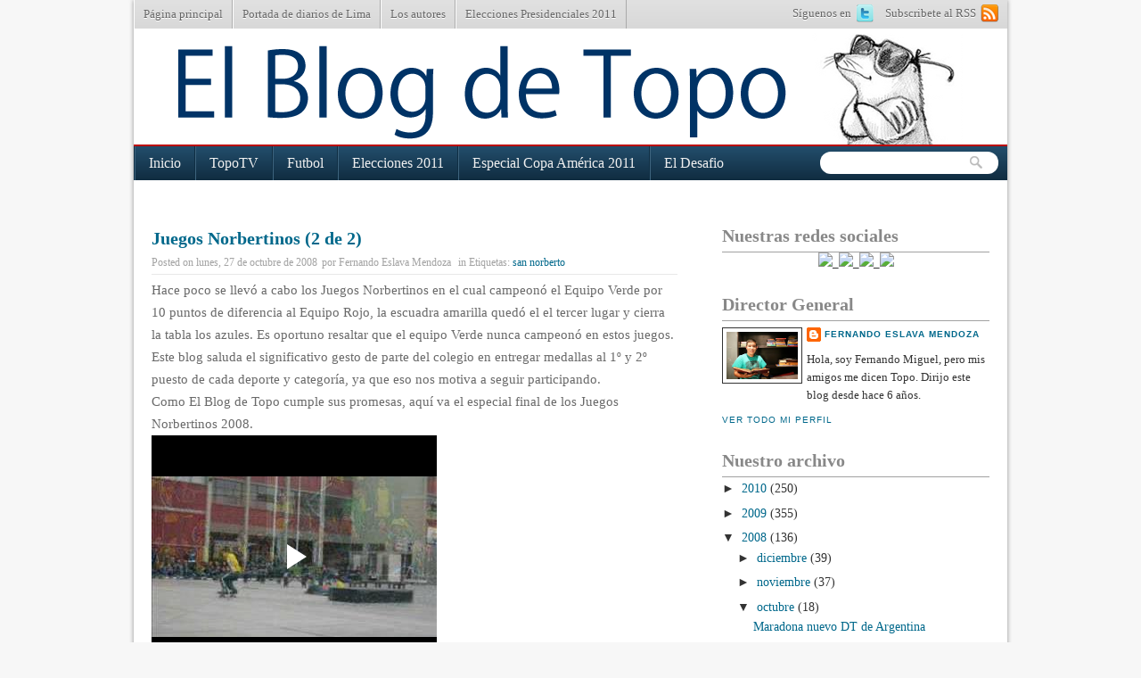

--- FILE ---
content_type: text/html; charset=UTF-8
request_url: https://topopruebas.blogspot.com/2008/10/juegos-norbertinos-2-de-2.html
body_size: 13271
content:
<!DOCTYPE html>
<html dir='ltr' xmlns='http://www.w3.org/1999/xhtml' xmlns:b='http://www.google.com/2005/gml/b' xmlns:data='http://www.google.com/2005/gml/data' xmlns:expr='http://www.google.com/2005/gml/expr'>
<head>
<link href='https://www.blogger.com/static/v1/widgets/2944754296-widget_css_bundle.css' rel='stylesheet' type='text/css'/>
<meta content='text/html; charset=UTF-8' http-equiv='Content-Type'/>
<meta content='blogger' name='generator'/>
<link href='https://topopruebas.blogspot.com/favicon.ico' rel='icon' type='image/x-icon'/>
<link href='http://topopruebas.blogspot.com/2008/10/juegos-norbertinos-2-de-2.html' rel='canonical'/>
<link rel="alternate" type="application/atom+xml" title="Diseño #1 (Felipe) - Atom" href="https://topopruebas.blogspot.com/feeds/posts/default" />
<link rel="alternate" type="application/rss+xml" title="Diseño #1 (Felipe) - RSS" href="https://topopruebas.blogspot.com/feeds/posts/default?alt=rss" />
<link rel="service.post" type="application/atom+xml" title="Diseño #1 (Felipe) - Atom" href="https://www.blogger.com/feeds/5935649129662320551/posts/default" />

<link rel="alternate" type="application/atom+xml" title="Diseño #1 (Felipe) - Atom" href="https://topopruebas.blogspot.com/feeds/9126559369111077422/comments/default" />
<!--Can't find substitution for tag [blog.ieCssRetrofitLinks]-->
<meta content='http://topopruebas.blogspot.com/2008/10/juegos-norbertinos-2-de-2.html' property='og:url'/>
<meta content='Juegos Norbertinos (2 de 2)' property='og:title'/>
<meta content='Hace poco se llevó a cabo los Juegos Norbertinos en el cual campeonó el Equipo Verde por 10 puntos de diferencia al Equipo Rojo, la escuadra...' property='og:description'/>
<title>Diseño #1 (Felipe): Juegos Norbertinos (2 de 2)</title>
<link href="//s3.envato.com/files/376136/css/siteFeature.style_screen.css" rel="stylesheet" type="text/css">
<link href="//s3.envato.com/files/376136/css/demo.css" rel="stylesheet" type="text/css">
<style id='page-skin-1' type='text/css'><!--
/*
/*-----------------------------------------------
Blogger Template details
Name:   Smash Magazine
Author: Franklin Manuel
URL:    www.bloggermint.com
License:  This free Blogger template is licensed under the Creative Commons Attribution 3.0 License, which permits both personal and commercial use. However, to satisfy the 'attribution' clause of the license, you are required to keep the footer links intact which provides due credit to its authors. For more specific details about the license, you may visit the URL below:
http://creativecommons.org/licenses/by/3.0
----------------------------------------------- */
#navbar-iframe {
height:0;
visibility:hidden;
display:none;
}
html,body,div,span,applet,object,iframe,p,blockquote,pre,a,abbr,acronym,address,big,cite,code,del,dfn,em,font,ins,kbd,q,s,samp,small,strike,strong,sub,sup,tt,var,b,u,i,center,dl,dt,dd,fieldset,form,label,legend,table,caption,tbody,tfoot,thead,tr,th,td {
margin:0;
padding:0;
border:0;
outline:0;
font-size:100%;
vertical-align:baselinebaseline;
}
body {
background:#F7F7F7;
color:#333333;
font-size:12px;
font-family:Georgia,Times New Roman,serif;
}
a:link, a:visited {
color:#00688B;
text-decoration:none;
}
a:hover {
color:#009ACD;
text-decoration:underline;
}
a img {
border-width:0;
}
/* header-wrapper
-----------------------------------------------------------------------------------*/
#header-wrapper {
height:130px;
width:100%;
float:left;
}
#header-wrap {
margin:0 auto;
width:980px;
}
#header-inner {
background-position:center;
margin-left:auto;
margin-right:auto;
}
#header {
padding:5px 0 0;
width:980px;
overflow:hidden;
height:125px;
float:left;
}
#header h1 {
float:left;
width:840px;
font-size:48px;
color:#00688B;
margin:10px 0;
padding:0 10px;
text-decoration:none;
overflow:hidden;
height:60px;
width:500px;
}
#header h1 a {
color:#000;
}
#header h1 a:hover {
text-decoration:none;
}
#header .description {
float:left;
font-size:22px;
color:#888888;
padding:0 10px;
}
#header img {
float:left;
margin-left:auto;
margin-right:auto;
}
#topads {
width:480px;
overflow:hidden;
float:right;
padding-bottom:33px;
padding-top:35px;
}
/* wrappers
-----------------------------------------------------------------------------------*/
#outer-wrapper {
width:980px;
margin:0 auto;
text-align:left;
font-size:13px;
margin-bottom:30px;
background:#FFFFFF;
-moz-box-shadow:0 0 5px #8F8F8F;
-webkit-box-shadow:0 0 5px #8F8F8F;
box-shadow:0 0 5px #8F8F8F;
}
#wrap2 {}
#content-wrapper {
float:left;
margin:10px 10px 0;
width:960px;
padding-top:10px;
}
#main-wrapper {
width:610px;
float:left;
word-wrap:break-word;
/* fix for long text breaking sidebar float in IE */
}
#sidebar-wrapper {
margin-left:20px;
width:320px;
float:right;
word-wrap:break-word;
/* fix for long text breaking sidebar float in IE */
overflow:hidden;
/* fix for long non-text content breaking IE sidebar float */
}
/*bottomnav
-----------------------------------------------------------------------------------*/
ul#topnav {
margin:0 0 15px; padding: 0;
float: left;
width: 980px;
list-style: none;
position: relative;
font-size: 1.2em;
background: #234e6c; background: -moz-linear-gradient(0% 100% 90deg,#102c40, #234e6c); background: -webkit-gradient(linear, 0% 0%, 0% 100%, from(#234e6c), to(#102c40));border-top: 2px solid #bb0000;
}
ul#topnav li {
float: left;
margin: 0; padding: 0;
border-left:1px solid #0F2E43;
}
ul#topnav li a {
padding: 10px 15px;
display: block;
color: #f0f0f0;
text-decoration: none;
border-left:1px solid #3E647E;
}
ul#topnav li:hover { background: #102c40; background: -moz-linear-gradient(0% 100% 90deg,#3b5262, #4b6e87); background: -webkit-gradient(linear, 0% 0%, 0% 100%, from(#4b6e87), to(#3b5262)); }
ul#topnav li span {
float: left;
padding: 15px 0;
position: absolute;
left: 0; top:35px;
display: none;
width: 970px;
background: #1376c9;
color: #fff;
-moz-border-radius-bottomright: 5px;
-khtml-border-radius-bottomright: 5px;
-webkit-border-bottom-right-radius: 5px;
-moz-border-radius-bottomleft: 5px;
-khtml-border-radius-bottomleft: 5px;
-webkit-border-bottom-left-radius: 5px;
}
ul#topnav li:hover span { display: block; }
ul#topnav li span a { display: inline; }
ul#topnav li span a:hover {text-decoration: underline;}
ul#topnav li ul {
background: url(https://blogger.googleusercontent.com/img/b/R29vZ2xl/AVvXsEhjAwzqchuKkGkYunBxN9tp5qCQxjnabAXwsQpHkUc-MzsUdE1iqdjX7hqoxM-7UFh7r8CyYNBxEiP49QLDFciL_-0wrApk6oQNIKhyphenhyphenQ0EBOlJSVQUlCCW57EJu4tVhhNURcnzLI82DF6yr/s0/bg-menu-sub.png) repeat left top;
border: 1px solid #2a2a2a;
border-top: none;
position:absolute;
top:-999em;
width:150px;
}
/*topnav
-----------------------------------------------------------------------------------*/
.navigation {
float:left;
font-size:11px;
margin:0 auto;
width:980px;
background: #e1e1e1; background: -moz-linear-gradient(0% 100% 90deg, #d8d8d8, #e1e1e1); background: -webkit-gradient(linear, 0% 0%, 0% 100%, from(#e1e1e1), to(#d8d8d8));
}
.navigation ul {height:32px;
list-style:none outside none;
margin:0 auto;
padding:0;
float:left;
}
.navigation li {
float:left;
margin:0;
font-size:13px;
border-left:1px solid #FFFFFF;
border-right:1px solid #AAAAAA;
padding:3px 0;
}
.navigation li a {
color:#666;
display:block;
text-decoration:none;
float:left;
padding:5px 10px;
font-size:13px;
font-weight:normal;
text-shadow:0 1px 0 #FFFFFF;
}
.navigation li a:hover {
color:#009ACD;
}
#social {
font-size:13px;
float:right;
padding:7px 0;
margin-right:10px;
}
#social a {
padding: 3px 25px 3px 0;
text-decoration: none;
outline: none;
color:#666666;
text-shadow:0 1px 0 #FFFFFF;
}
#social a:hover {
}
#social-twitter {
margin: 0 10px 0 0;
background: transparent url(https://blogger.googleusercontent.com/img/b/R29vZ2xl/AVvXsEgCaGtwZbWLOCqBxMuJK70RvvcwDel_YJ2cmigaVlQUpSs_J9S_ZyuPAO8yHax9odkLtgn68apcwfeWpLf-BhoJewG0dHQKbP7jjb-uue3_hTVLUkxvY98MIwkEYHdiPXa_SsxfLF8yYI9Y/s0/bg-twitter.png) no-repeat right center;
}
#social-rss {
background: transparent url(https://blogger.googleusercontent.com/img/b/R29vZ2xl/AVvXsEi6Q2P12da3zNLZJYt9QdnJ0Rxp2yiX9p084rkozpFSxysuyq6WYa-00R891AmG4xKkpw0aBcG75nh7TOvnNsrHfShtSxZYRmWsVif4_PxZGyb_l6GjV8nhX9oLKC_FGZRSmdUsAL5kdmfg/s0/bg-rss.png) no-repeat right center;
}
#searchbox {
background:#FFF;
display:block;
float:right;
height:25px;
width:200px;
margin-right:10px;
margin-top:6px;
-moz-border-radius:20px;
-webkit-border-radius:20px;
border-radius:20px;
}
#searchbox .textfield {
float:left;
height:15px;
margin:4px 1px 10px 11px;
width:135px;
border:0 none;
background:none;
}
#searchbox .button {
background:;
cursor:pointer;
float:left;
height:30px;
margin-left:16px;
margin-top:4px;
width:30px;
background:url("https://blogger.googleusercontent.com/img/b/R29vZ2xl/AVvXsEgPNtRoxfZQ_p266yTP9Uzg001XbUmt-57ZxWT4WVZ-NvOAwC1JIkMkn3JqSJwnBAtXB51W60fRhWdEkAXL4AVT6Kgab4AqOM6goyp_15uweK1PyLe6CKRazc-IYFMvKfgPcGcaLN748bAk/s0/toolbar_find.png") no-repeat scroll 0 0 transparent;
border:0 none;
}
/*post
-----------------------------------------------------------------------------------*/
.post {
margin:10px;
}
.post h3 {
font-size:20px;
line-height:20px;
margin:0;
padding:10px 20px;
padding-left:0;
}
.post h3 a,.post h3 a:visited,.post h3 strong {
display:block;
}
.post h3 strong,.post h3 a:hover {
text-decoration:none;
}
.post-header-line-1 {
margin:0;
color:#a2a2a2;
font-size:15px;
}
.post-labels {
}
.post-body {
color:#696969;
font-size:15px;
line-height:1.7em;
}
.post-body blockquote {
color:#666666;
font-style:italic;
border-left: 5px solid #003366;
padding:10px;
}
.post-footer {
margin:20px 0;
padding:5px 10px;
background:rgba(0, 0, 0, 0.04);
-moz-border-radius:0 0 10px 10px;-webkit-border-radius:0 0 10px 10px;border-radius:0 0 10px 10px;
}
.jump-link a {
text-align:center;
padding:5px 10px;
height:22px;
line-height:20px;
font-size:15px;
-moz-border-radius:20px;-webkit-border-radius:20px;border-radius:20px;
-moz-box-shadow:0 0 20px rgba(0, 0, 0, 0.9) inset;-webkit-box-shadow:0 0 20px rgba(0, 0, 0, 0.9) inset;box-shadow:0 0 20px rgba(0, 0, 0, 0.9) inset;
background:#1A1A1A;
border:1px solid #333;}
}
.jump-link a:hover {
text-decoration:none;
}
#small {
font-size:12px;
margin-bottom:5px;
border-bottom:1px solid #E8E8E8;
padding-bottom:5px;
}
#small li{
display:inline;
margin:0;
padding-right:5px;
}
.post img {
-moz-box-shadow:0 0 7px rgba(0, 0, 0, 0.2);-webkit-box-shadow:0 0 7px rgba(0, 0, 0, 0.2);box-shadow:0 0 7px rgba(0, 0, 0, 0.2);
background:#FFFFFF;
}
img.thumbnail {
padding:5px;
margin-left:-42px;
padding: 5px;
-moz-border-radius:5px;-webkit-border-radius:5px;border-radius:5px;
background:#262626;
border:1px solid #333;
float: left;
margin-right:10px;
}
.post blockquote {
margin:1em 20px;
font-style:italic;
}
.post blockquote p {
margin:.75em 0;
}
.bookmark {
margin-left:40px;
padding:10px 0 0 20px;
width:460px;
}
.bookmark ul {
padding:0;
margin:0;
display:inline;
}
.bookmark ul li {
width:32px;
height:32px;
display:inline;
padding-right:10px;
list-style-type:none;
}
.bookmark_line img {
border:0;
}
.bookmark_icon:hover {
opacity:1;
filter:alpha(opacity=100);
-moz-opacity:1;
-khtml-opacity:1;
opacity:1;
}
.bookmark_icon {
filter:alpha(opacity=40);
-moz-opacity:0.4;
-khtml-opacity:0.4;
opacity:0.4;
}
/*comments
-----------------------------------------------------------------------------------*/
#comments {
padding:0 30px;
width:100%;
}
#comments h4 {
font-size:15px;
margin-top:10px;
padding-top:20px;
}
#comments-block .comment-author {
font-size:15px;
font-weight:bold;
margin-right:20px;
padding:5px;
}
#comments-block .comment-author a{
}
#comments-block .avatar-image-container img {
border:none;
width:48px;
height:48px;
}
#comments-block .comment-body {
padding:7px;
}
#comments-block .comment-footer {
font-size:11px;
line-height:1.4em;
margin:0 0 10px;
padding:10px;
border-bottom:1px dashed rgba(128, 128, 128, 0.5);
}
.deleted-comment {
font-style:italic;
color:gray;
}
#blog-pager-newer-link {
float:left;
}
#blog-pager-older-link {
float:right;
}
#blog-pager {
text-align:center;
width:100%;
padding:10px 0;
}
#blog-pager a {
padding:4px;
margin:0 40px;
}
.feed-links {
clear:both;
padding-left:20px;
margin:40px 0 10px 45px;
background:url(https://blogger.googleusercontent.com/img/b/R29vZ2xl/AVvXsEjccCwiH0BKeXke4xr9oaQK7x3V_7JbvOxaUxY7MfsstB4695KNzyscaBqgFCz6gBNbV5yHBzMMjn9kFYEy_JIaMEVVEsLbVXsmb0G606E1QJYjRKnxm80MHNcsmsZS4dEQc2R_E8_HqxIR/s0/ico_feed.png) no-repeat 0 50%;
}
/*sidebar content
-----------------------------------------------------------------------------------*/
.sidebar h2 {
font-size:20px;
color:#888888;
margin:0;
line-height:25px;
padding-bottom:5px;
padding-top:5px;
border-bottom:1px solid #A1A1A1;
}
.sidebar a:hover {
}
.sidebar {
line-height:1.5em;
}
.sidebar ul {
list-style:none;
margin:0;
padding:0;
}
.sidebar ul li {
border-bottom:1px dashed rgba(128, 128, 128, 0.5);
font-size:14px;
margin-bottom:5px;
padding:0 0 5px 0px;
}
.sidebar .widget-content {
}
.sidebar .widget {
padding:10px;
}
.main .Blog {
}
.profile-img {
float:left;
margin-top:0;
margin-right:5px;
margin-bottom:5px;
margin-left:0;
padding:4px;
border:1px solid #333;
}
.profile-data {
margin:0;
text-transform:uppercase;
letter-spacing:.1em;
font:normal normal 78% 'Trebuchet MS', Trebuchet, Arial, Verdana, Sans-serif;
color:#999999;
font-weight:700;
line-height:1.6em;
}
.profile-datablock {
margin:.5em 0;
}
.profile-textblock {
margin:.5em 0;
line-height:1.6em;
}
.profile-link {
font:normal normal 78% 'Trebuchet MS', Trebuchet, Arial, Verdana, Sans-serif;
text-transform:uppercase;
letter-spacing:.1em;
}
/************** FOOTER *****************/
#footer-wrapper {
clear:both;
margin:10px;
overflow:hidden;
width:960px;
float:left;
border-top:2px solid #DFDFDF;
}
#footer {
font-size:14px;
margin:0 auto;
text-align:left;
width:979px;
}
#footer-wrapper .widget {
float:left;
padding:15px;
width:29.7%;
border-right:1px solid #e8e8e8;
margin-top:10px;
}
#footer-wrapper ul li {
border-bottom:1px dashed rgba(128, 128, 128, 0.5);
font-size:14px;
margin-bottom:5px;
padding:0 0 5px 0;
}
#footer-wrapper ul {
list-style:none outside none;
margin:0;
padding:0;
}
#footer-wrapper h2 {
color:#003366;
font-size:20px;
line-height:25px;
margin:0;
padding-bottom:5px;
padding-top:5px;
}
/************** CREDITS *****************/
#credits {
clear:both;
height:25px;
width:960px;
border-top:2px solid #DFDFDF;
margin:10px 10px 0;
padding:10px 0;
}
#credits_left {
float:left;
}
#credits_right {
float:right;
font-size:12px;
}
#siteFeature {
width:690px !important;
}
#siteFeature #imgBgContainer div {
}
#siteFeature.left #imgBgContainer {
}
#siteFeature.left #tabContainer {
width:200px !important;
}
#siteFeature #tabContainer a:link, #siteFeature #tabContainer a:visited {
width:200px !important;
}
#siteFeature.left #tabContainer a.selected span {
width:200px !important;
}
#siteFeature-nav #SF-n-prev {
top:210px !important;
}
#siteFeature-nav #SF-n-next {
top:496px;
}

--></style>
<script type='text/javascript'>var thumbnail_mode = "no-float" ;
summary_noimg = 240;
summary_img = 140;
img_thumb_height = 140;
img_thumb_width = 140;
</script>
<script type='text/javascript'>
//<![CDATA[
function removeHtmlTag(strx,chop){
if(strx.indexOf("<")!=-1)
{
var s = strx.split("<");
for(var i=0;i<s.length;i++){
if(s[i].indexOf(">")!=-1){
s[i] = s[i].substring(s[i].indexOf(">")+1,s[i].length);
}
}
strx = s.join("");
}
chop = (chop < strx.length-1) ? chop : strx.length-2;
while(strx.charAt(chop-1)!=' ' && strx.indexOf(' ',chop)!=-1) chop++;
strx = strx.substring(0,chop-1);
return strx+'...';
}

function createSummaryAndThumb(pID){
var div = document.getElementById(pID);
var imgtag = "";
var img = div.getElementsByTagName("img");
var summ = summary_noimg;
if(img.length>=1) {
imgtag = '<span style="float:left; padding:0px 10px 5px 0px;"><img src="'+img[0].src+'" width="'+img_thumb_width+'px" height="'+img_thumb_height+'px"/></span>';
summ = summary_img;
}

var summary = imgtag + '<div>' + removeHtmlTag(div.innerHTML,summ) + '</div>';
div.innerHTML = summary;
}


//]]>
</script>
<script src="//s3.envato.com/files/376136/js/jquery-1.3.2.min.js" type="text/javascript"></script>
<script src="//s3.envato.com/files/376136/js/jquery.siteFeature.pack.js" type="text/javascript"></script>
<script type='text/javascript'>
//<![CDATA[

	$(document).ready(function(){

		$('#preFeature').siteFeature({
		autoPlay: true,
		autoPlayInterval: 5000	
		});

	}); // end $(document).ready


//]]>
</script>
<script src="//s3.envato.com/files/376136/js/demo.js" type="text/javascript"></script>
<link href='https://www.blogger.com/dyn-css/authorization.css?targetBlogID=5935649129662320551&amp;zx=0a4c14e8-f49a-49f8-b1fd-b636909b2c4b' media='none' onload='if(media!=&#39;all&#39;)media=&#39;all&#39;' rel='stylesheet'/><noscript><link href='https://www.blogger.com/dyn-css/authorization.css?targetBlogID=5935649129662320551&amp;zx=0a4c14e8-f49a-49f8-b1fd-b636909b2c4b' rel='stylesheet'/></noscript>
<meta name='google-adsense-platform-account' content='ca-host-pub-1556223355139109'/>
<meta name='google-adsense-platform-domain' content='blogspot.com'/>

</head>
<body>
<div class='navbar section' id='navbar'><div class='widget Navbar' data-version='1' id='Navbar1'><script type="text/javascript">
    function setAttributeOnload(object, attribute, val) {
      if(window.addEventListener) {
        window.addEventListener('load',
          function(){ object[attribute] = val; }, false);
      } else {
        window.attachEvent('onload', function(){ object[attribute] = val; });
      }
    }
  </script>
<div id="navbar-iframe-container"></div>
<script type="text/javascript" src="https://apis.google.com/js/platform.js"></script>
<script type="text/javascript">
      gapi.load("gapi.iframes:gapi.iframes.style.bubble", function() {
        if (gapi.iframes && gapi.iframes.getContext) {
          gapi.iframes.getContext().openChild({
              url: 'https://www.blogger.com/navbar/5935649129662320551?po\x3d9126559369111077422\x26origin\x3dhttps://topopruebas.blogspot.com',
              where: document.getElementById("navbar-iframe-container"),
              id: "navbar-iframe"
          });
        }
      });
    </script><script type="text/javascript">
(function() {
var script = document.createElement('script');
script.type = 'text/javascript';
script.src = '//pagead2.googlesyndication.com/pagead/js/google_top_exp.js';
var head = document.getElementsByTagName('head')[0];
if (head) {
head.appendChild(script);
}})();
</script>
</div></div>
<div id='outer-wrapper'><div id='wrap2'>
<!-- skip links for text browsers -->
<span id='skiplinks' style='display:none;'>
<a href='#main'>skip to main </a> |
      <a href='#sidebar'>skip to sidebar</a>
</span>
<div class='navigation'>
<ul>
<li><a href='https://topopruebas.blogspot.com/' title='Página principal'>Página principal</a></li>
<li><a href='https://topopruebas.blogspot.com/' title='Portada de diarios de Lima'>Portada de diarios de Lima</a></li>
<li><a href='https://topopruebas.blogspot.com/' title='Los autores'>Los autores</a></li>
<li><a href='https://topopruebas.blogspot.com/' title='Elecciones Presidenciales 2011'>Elecciones Presidenciales 2011</a></li>
</ul>
<div id='social'>
<a href='http://twitter.com/Your_Twitter_ID' id='social-twitter'>Síguenos en</a>
<a href='https://topopruebas.blogspot.com/feeds/posts/default' id='social-rss'>Subscribete al RSS</a>
</div>
</div>
<div id='header-wrapper'>
<div id='header-wrap'>
<div class='header section' id='header'><div class='widget Header' data-version='1' id='Header1'>
<div id='header-inner'>
<a href='https://topopruebas.blogspot.com/' style='display: block'>
<img alt='Diseño #1 (Felipe)' height='130px; ' id='Header1_headerimg' src='https://blogger.googleusercontent.com/img/b/R29vZ2xl/AVvXsEiabdvgJb_pKsux_9OzsIATI2_qTwq257pAKXtI8zw1kiRhmzh7uzgM89MpjFQss8Vmf0o6yNLb1N5DykRz-_QHllswd9Gmm08TQoZS7tZBPgUdgqTAWTtlLYkmpHJs2uv2fiU2j3Ws3zs/s1600-r/ebdt.png' style='display: block' width='980px; '/>
</a>
</div>
</div></div>
<div id='topads'>
<div class='clear'></div>
<div class='adslot no-items section' id='adslot'></div>
</div>
</div>
</div>
<ul id='topnav'>
<li><a class='home' href='https://topopruebas.blogspot.com/'>Inicio</a></li>
<li><a href='#'>TopoTV</a></li>
<li><a href='#'>Futbol</a></li>
<li><a href='#'>Elecciones 2011</a></li>
<li><a href='#'>Especial Copa América 2011</a></li>
<li><a href='#'>El Desafio</a></li>
<div id='searchbox'>
<form action='https://topopruebas.blogspot.com/search/' id='searchthis' method='get'>
<div class='content'>
<input class='textfield' name='q' size='24' type='text' value=''/>
<input class='button' type='submit' value=''/>
</div>
</form>
</div>
</ul>
<div class='clear'></div>
<div id='content-wrapper'>
<div id='crosscol-wrapper' style='text-align:center'>
<div class='crosscol no-items section' id='crosscol'></div>
</div>
<div id='main-wrapper'>
<div class='main section' id='main'><div class='widget Blog' data-version='1' id='Blog1'>
<div class='blog-posts hfeed'>
<!--Can't find substitution for tag [defaultAdStart]-->

        <div class="date-outer">
      

        <div class="date-posts">
      
<div class='post-outer'>
<div class='post hentry'>
<a name='9126559369111077422'></a>
<h3 class='post-title entry-title'>
<a href='https://topopruebas.blogspot.com/2008/10/juegos-norbertinos-2-de-2.html'>Juegos Norbertinos (2 de 2)</a>
</h3>
<div class='header_bot'></div>
<div class='post-header'>
<div class='post-header-line-1'>
<div id='small'> Posted on <li>lunes, 27 de octubre de 2008</li>por <li><span class='fn'>Fernando Eslava Mendoza</span></li> in <li>
Etiquetas:
<a href='https://topopruebas.blogspot.com/search/label/san%20norberto' rel='tag'>san norberto</a>
</li>
</div>
</div>
</div>
<div class='post-body entry-content'>
Hace poco se llevó a cabo los Juegos Norbertinos en el cual campeonó el Equipo Verde por 10 puntos de diferencia al Equipo Rojo, la escuadra amarilla quedó el el tercer lugar y cierra la tabla los azules. Es oportuno resaltar que el equipo Verde nunca campeonó en estos juegos. Este blog saluda el significativo gesto de parte del colegio en entregar medallas al 1º y 2º puesto de cada deporte y categoría, ya que eso nos motiva a seguir participando.<br />Como El Blog de Topo cumple sus promesas, aquí va el especial final de los Juegos Norbertinos 2008.<br /><iframe allowfullscreen="allowfullscreen" class="b-hbp-video b-uploaded" frameborder="0" height="271" id="BLOGGER-video-0262f15415b221a4-8073" mozallowfullscreen="mozallowfullscreen" src="https://www.blogger.com/video.g?token=AD6v5dwdpiI0e8QaSW2qrWqBFCmA9XRXzD2ywZnpWh4UuKBJnutey6OBasiYnLSU0DgLeNdjF-Cvj8p2W7HYPgSvkeL-5stfGHDOVOU-2wEsMubuE-uxQg-jTwBFn-oBxzjf_uzuuT8" webkitallowfullscreen="webkitallowfullscreen" width="320"></iframe>
<div style='clear: both;'></div>
</div>
<div class='post-footer'>
<div class='post-footer-line post-footer-line-1'><span class='post-author vcard'>
Publicado por
<span class='fn'>Fernando Eslava Mendoza</span>
</span> on lunes, 27 de octubre de 2008
<span class='post-timestamp'>
en
<a class='timestamp-link' href='https://topopruebas.blogspot.com/2008/10/juegos-norbertinos-2-de-2.html' rel='bookmark' title='permanent link'><abbr class='published' title='2008-10-27T19:48:00-05:00'>7:48 p.&#8239;m.</abbr></a>
</span>
<span class='post-comment-link'>
</span>
<span class='post-icons'>
<span class='item-control blog-admin pid-1322925855'>
<a href='https://www.blogger.com/post-edit.g?blogID=5935649129662320551&postID=9126559369111077422&from=pencil' title='Editar entrada'>
<img alt='' class='icon-action' height='18' src='https://resources.blogblog.com/img/icon18_edit_allbkg.gif' width='18'/>
</a>
</span>
</span>
<div class='post-share-buttons'>
<a class='share-button sb-email' href='https://www.blogger.com/share-post.g?blogID=5935649129662320551&postID=9126559369111077422&target=email' target='_blank' title='Enviar por correo electrónico'>
<span class='share-button-link-text'>Enviar por correo electrónico</span></a>
<a class='share-button sb-blog' href='https://www.blogger.com/share-post.g?blogID=5935649129662320551&postID=9126559369111077422&target=blog' onclick='window.open(this.href, "_blank", "height=270,width=475"); return false;' target='_blank' title='Escribe un blog'>
<span class='share-button-link-text'>Escribe un blog</span></a>
<a class='share-button sb-twitter' href='https://www.blogger.com/share-post.g?blogID=5935649129662320551&postID=9126559369111077422&target=twitter' target='_blank' title='Compartir en X'>
<span class='share-button-link-text'>Compartir en X</span></a>
<a class='share-button sb-facebook' href='https://www.blogger.com/share-post.g?blogID=5935649129662320551&postID=9126559369111077422&target=facebook' onclick='window.open(this.href, "_blank", "height=430,width=640"); return false;' target='_blank' title='Compartir con Facebook'>
<span class='share-button-link-text'>Compartir con Facebook</span></a>
<a class='share-button sb-buzz' href='https://www.blogger.com/share-post.g?blogID=5935649129662320551&postID=9126559369111077422&target=buzz' onclick='window.open(this.href, "_blank", "height=415,width=690"); return false;' target='_blank' title=''>
<span class='share-button-link-text'><!--Can't find substitution for tag [top.shareToBuzzMsg]--></span></a>
</div>
</div>
<div class='post-footer-line post-footer-line-2'><span class='post-labels'>
Etiquetas:
<a href='https://topopruebas.blogspot.com/search/label/san%20norberto' rel='tag'>san norberto</a>
</span>
</div>
<div class='post-footer-line post-footer-line-3'><span class='post-location'>
</span>
</div>
</div>
</div>
<div class='comments' id='comments'>
<a name='comments'></a>
<h4>
0
comentarios:
        
</h4>
<div class='pid-1322925855' id='Blog1_comments-block-wrapper'>
<dl class='avatar-comment-indent' id='comments-block'>
</dl>
</div>
<p class='comment-footer'>
<div class='comment-form'>
<a name='comment-form'></a>
<h4 id='comment-post-message'>Publicar un comentario</h4>
<p>
</p>
<a href='https://www.blogger.com/comment/frame/5935649129662320551?po=9126559369111077422&hl=es&saa=85391&origin=https://topopruebas.blogspot.com' id='comment-editor-src'></a>
<iframe allowtransparency='true' class='blogger-iframe-colorize blogger-comment-from-post' frameborder='0' height='410' id='comment-editor' name='comment-editor' src='' width='100%'></iframe>
<!--Can't find substitution for tag [post.friendConnectJs]-->
<script src='https://www.blogger.com/static/v1/jsbin/2830521187-comment_from_post_iframe.js' type='text/javascript'></script>
<script type='text/javascript'>
      BLOG_CMT_createIframe('https://www.blogger.com/rpc_relay.html', '0');
    </script>
</div>
</p>
<div id='backlinks-container'>
<div id='Blog1_backlinks-container'>
</div>
</div>
</div>
</div>

      </div></div>
    
<!--Can't find substitution for tag [adEnd]-->
</div>
<div class='blog-pager' id='blog-pager'>
<span id='blog-pager-newer-link'>
<a class='blog-pager-newer-link' href='https://topopruebas.blogspot.com/2008/10/topo-proyectos.html' id='Blog1_blog-pager-newer-link' title='Entrada más reciente'>Entrada más reciente</a>
</span>
<span id='blog-pager-older-link'>
<a class='blog-pager-older-link' href='https://topopruebas.blogspot.com/2008/10/voten-por-el-blog.html' id='Blog1_blog-pager-older-link' title='Entrada antigua'>Entrada antigua</a>
</span>
<a class='home-link' href='https://topopruebas.blogspot.com/'>Inicio</a>
</div>
<div class='clear'></div>
<div class='post-feeds'>
<div class='feed-links'>
Suscribirse a:
<a class='feed-link' href='https://topopruebas.blogspot.com/feeds/9126559369111077422/comments/default' target='_blank' type='application/atom+xml'>Enviar comentarios (Atom)</a>
</div>
</div>
</div></div>
</div>
<div id='sidebar-wrapper'>
<div class='clear'></div>
<div class='sidebar section' id='sidebar'><div class='widget HTML' data-version='1' id='HTML1'>
<h2 class='title'>Nuestras redes sociales</h2>
<div class='widget-content'>
<center><span class="Apple-style-span" ><a target="_blank" title="twitter: @topopitt" href="http://twitter.com/topopitt"><img src="https://lh3.googleusercontent.com/blogger_img_proxy/AEn0k_ssL6aTvp3-lqxP-1CHo30tMGTT4SxXjT8wpMTcR719GJovA4C_qlAZ0Ik84cRbTJpfaahcZ9zC7QdNjdfWV7HwVbcg9VsnUzf4qZnaR0W5jvfv-cqwxgd1=s0-d" border="0"></a><span class="Apple-style-span">_</span><a target="_blank" title="canal youtube: topo0411" href="//www.youtube.com/user/topo0411"><img src="https://lh3.googleusercontent.com/blogger_img_proxy/AEn0k_sTSwXNXy47YsV9y-5AC_-aVeM9bc9A1DsKBRwDBp4ZmOJTwtNHk7x65OwrkayUEpYXA6uGwOvsL99jCGt2p2dPmYkZZRuhAupXRsXcn1FhXEJWHFyxdfM=s0-d" border="0"></a><span class="Apple-style-span">_</span><a target="_blank" title="página en facebook" href="http://www.facebook.com/pages/el-blog-de-topo/263466426719"><img src="https://lh3.googleusercontent.com/blogger_img_proxy/AEn0k_uUxicsCmcB6HxBdAUaQUxAx_As05kdT_-tT2Ak9YdURo-9ymkx7vnYj-ccbjR7ZvCoeYoloaJvDmJ5Hdpkx8Mr3YN4Qy8oB88ugloHtQVMdLgnd8VeMiNG9A=s0-d" border="0"></a><span class="Apple-style-span">_</span><img src="https://lh3.googleusercontent.com/blogger_img_proxy/AEn0k_ux1bEUlGj7MJV6-L1wKp0BUBDWGp8Z7SovhmDvHBduhk9j9zJVc6u3fIvQJaX4TWeGnROXwdvTV8vZXa5b6OMYzAh64dYEzvSIzmuGxqtGKVY6=s0-d" border="0"></span></center>
</div>
<div class='clear'></div>
</div><div class='widget Profile' data-version='1' id='Profile1'>
<h2>Director General</h2>
<div class='widget-content'>
<a href='https://www.blogger.com/profile/17201517424449423445'><img alt='Mi foto' class='profile-img' height='53' src='//blogger.googleusercontent.com/img/b/R29vZ2xl/AVvXsEg6L1iwGBSRjJRTre2Yoe9VVb-bQtYFujqUDNcUAmnP83yEk4T6ri84U6Jzhd2Q3YiZwhDsYs43l_Isev8w5TbeltmcCC8q2uqOpRNIifjTetwX2hisUVBv4w6nl8oY3A/s220/perfil2.jpg' width='80'/></a>
<dl class='profile-datablock'>
<dt class='profile-data'>
<a class='profile-name-link g-profile' href='https://www.blogger.com/profile/17201517424449423445' rel='author' style='background-image: url(//www.blogger.com/img/logo-16.png);'>
Fernando Eslava Mendoza
</a>
</dt>
<dd class='profile-textblock'>Hola, soy Fernando Miguel, pero mis amigos me dicen Topo. Dirijo este blog desde hace 6 años. </dd>
</dl>
<a class='profile-link' href='https://www.blogger.com/profile/17201517424449423445' rel='author'>Ver todo mi perfil</a>
<div class='clear'></div>
</div>
</div><div class='widget BlogArchive' data-version='1' id='BlogArchive1'>
<h2>Nuestro archivo</h2>
<div class='widget-content'>
<div id='ArchiveList'>
<div id='BlogArchive1_ArchiveList'>
<ul class='hierarchy'>
<li class='archivedate collapsed'>
<a class='toggle' href='javascript:void(0)'>
<span class='zippy'>

        &#9658;&#160;
      
</span>
</a>
<a class='post-count-link' href='https://topopruebas.blogspot.com/2010/'>
2010
</a>
<span class='post-count' dir='ltr'>(250)</span>
<ul class='hierarchy'>
<li class='archivedate collapsed'>
<a class='toggle' href='javascript:void(0)'>
<span class='zippy'>

        &#9658;&#160;
      
</span>
</a>
<a class='post-count-link' href='https://topopruebas.blogspot.com/2010/12/'>
diciembre
</a>
<span class='post-count' dir='ltr'>(12)</span>
</li>
</ul>
<ul class='hierarchy'>
<li class='archivedate collapsed'>
<a class='toggle' href='javascript:void(0)'>
<span class='zippy'>

        &#9658;&#160;
      
</span>
</a>
<a class='post-count-link' href='https://topopruebas.blogspot.com/2010/11/'>
noviembre
</a>
<span class='post-count' dir='ltr'>(16)</span>
</li>
</ul>
<ul class='hierarchy'>
<li class='archivedate collapsed'>
<a class='toggle' href='javascript:void(0)'>
<span class='zippy'>

        &#9658;&#160;
      
</span>
</a>
<a class='post-count-link' href='https://topopruebas.blogspot.com/2010/10/'>
octubre
</a>
<span class='post-count' dir='ltr'>(11)</span>
</li>
</ul>
<ul class='hierarchy'>
<li class='archivedate collapsed'>
<a class='toggle' href='javascript:void(0)'>
<span class='zippy'>

        &#9658;&#160;
      
</span>
</a>
<a class='post-count-link' href='https://topopruebas.blogspot.com/2010/09/'>
septiembre
</a>
<span class='post-count' dir='ltr'>(14)</span>
</li>
</ul>
<ul class='hierarchy'>
<li class='archivedate collapsed'>
<a class='toggle' href='javascript:void(0)'>
<span class='zippy'>

        &#9658;&#160;
      
</span>
</a>
<a class='post-count-link' href='https://topopruebas.blogspot.com/2010/08/'>
agosto
</a>
<span class='post-count' dir='ltr'>(27)</span>
</li>
</ul>
<ul class='hierarchy'>
<li class='archivedate collapsed'>
<a class='toggle' href='javascript:void(0)'>
<span class='zippy'>

        &#9658;&#160;
      
</span>
</a>
<a class='post-count-link' href='https://topopruebas.blogspot.com/2010/07/'>
julio
</a>
<span class='post-count' dir='ltr'>(42)</span>
</li>
</ul>
<ul class='hierarchy'>
<li class='archivedate collapsed'>
<a class='toggle' href='javascript:void(0)'>
<span class='zippy'>

        &#9658;&#160;
      
</span>
</a>
<a class='post-count-link' href='https://topopruebas.blogspot.com/2010/06/'>
junio
</a>
<span class='post-count' dir='ltr'>(24)</span>
</li>
</ul>
<ul class='hierarchy'>
<li class='archivedate collapsed'>
<a class='toggle' href='javascript:void(0)'>
<span class='zippy'>

        &#9658;&#160;
      
</span>
</a>
<a class='post-count-link' href='https://topopruebas.blogspot.com/2010/05/'>
mayo
</a>
<span class='post-count' dir='ltr'>(19)</span>
</li>
</ul>
<ul class='hierarchy'>
<li class='archivedate collapsed'>
<a class='toggle' href='javascript:void(0)'>
<span class='zippy'>

        &#9658;&#160;
      
</span>
</a>
<a class='post-count-link' href='https://topopruebas.blogspot.com/2010/04/'>
abril
</a>
<span class='post-count' dir='ltr'>(24)</span>
</li>
</ul>
<ul class='hierarchy'>
<li class='archivedate collapsed'>
<a class='toggle' href='javascript:void(0)'>
<span class='zippy'>

        &#9658;&#160;
      
</span>
</a>
<a class='post-count-link' href='https://topopruebas.blogspot.com/2010/03/'>
marzo
</a>
<span class='post-count' dir='ltr'>(17)</span>
</li>
</ul>
<ul class='hierarchy'>
<li class='archivedate collapsed'>
<a class='toggle' href='javascript:void(0)'>
<span class='zippy'>

        &#9658;&#160;
      
</span>
</a>
<a class='post-count-link' href='https://topopruebas.blogspot.com/2010/02/'>
febrero
</a>
<span class='post-count' dir='ltr'>(24)</span>
</li>
</ul>
<ul class='hierarchy'>
<li class='archivedate collapsed'>
<a class='toggle' href='javascript:void(0)'>
<span class='zippy'>

        &#9658;&#160;
      
</span>
</a>
<a class='post-count-link' href='https://topopruebas.blogspot.com/2010/01/'>
enero
</a>
<span class='post-count' dir='ltr'>(20)</span>
</li>
</ul>
</li>
</ul>
<ul class='hierarchy'>
<li class='archivedate collapsed'>
<a class='toggle' href='javascript:void(0)'>
<span class='zippy'>

        &#9658;&#160;
      
</span>
</a>
<a class='post-count-link' href='https://topopruebas.blogspot.com/2009/'>
2009
</a>
<span class='post-count' dir='ltr'>(355)</span>
<ul class='hierarchy'>
<li class='archivedate collapsed'>
<a class='toggle' href='javascript:void(0)'>
<span class='zippy'>

        &#9658;&#160;
      
</span>
</a>
<a class='post-count-link' href='https://topopruebas.blogspot.com/2009/12/'>
diciembre
</a>
<span class='post-count' dir='ltr'>(31)</span>
</li>
</ul>
<ul class='hierarchy'>
<li class='archivedate collapsed'>
<a class='toggle' href='javascript:void(0)'>
<span class='zippy'>

        &#9658;&#160;
      
</span>
</a>
<a class='post-count-link' href='https://topopruebas.blogspot.com/2009/11/'>
noviembre
</a>
<span class='post-count' dir='ltr'>(13)</span>
</li>
</ul>
<ul class='hierarchy'>
<li class='archivedate collapsed'>
<a class='toggle' href='javascript:void(0)'>
<span class='zippy'>

        &#9658;&#160;
      
</span>
</a>
<a class='post-count-link' href='https://topopruebas.blogspot.com/2009/10/'>
octubre
</a>
<span class='post-count' dir='ltr'>(12)</span>
</li>
</ul>
<ul class='hierarchy'>
<li class='archivedate collapsed'>
<a class='toggle' href='javascript:void(0)'>
<span class='zippy'>

        &#9658;&#160;
      
</span>
</a>
<a class='post-count-link' href='https://topopruebas.blogspot.com/2009/09/'>
septiembre
</a>
<span class='post-count' dir='ltr'>(25)</span>
</li>
</ul>
<ul class='hierarchy'>
<li class='archivedate collapsed'>
<a class='toggle' href='javascript:void(0)'>
<span class='zippy'>

        &#9658;&#160;
      
</span>
</a>
<a class='post-count-link' href='https://topopruebas.blogspot.com/2009/08/'>
agosto
</a>
<span class='post-count' dir='ltr'>(20)</span>
</li>
</ul>
<ul class='hierarchy'>
<li class='archivedate collapsed'>
<a class='toggle' href='javascript:void(0)'>
<span class='zippy'>

        &#9658;&#160;
      
</span>
</a>
<a class='post-count-link' href='https://topopruebas.blogspot.com/2009/07/'>
julio
</a>
<span class='post-count' dir='ltr'>(45)</span>
</li>
</ul>
<ul class='hierarchy'>
<li class='archivedate collapsed'>
<a class='toggle' href='javascript:void(0)'>
<span class='zippy'>

        &#9658;&#160;
      
</span>
</a>
<a class='post-count-link' href='https://topopruebas.blogspot.com/2009/06/'>
junio
</a>
<span class='post-count' dir='ltr'>(24)</span>
</li>
</ul>
<ul class='hierarchy'>
<li class='archivedate collapsed'>
<a class='toggle' href='javascript:void(0)'>
<span class='zippy'>

        &#9658;&#160;
      
</span>
</a>
<a class='post-count-link' href='https://topopruebas.blogspot.com/2009/05/'>
mayo
</a>
<span class='post-count' dir='ltr'>(31)</span>
</li>
</ul>
<ul class='hierarchy'>
<li class='archivedate collapsed'>
<a class='toggle' href='javascript:void(0)'>
<span class='zippy'>

        &#9658;&#160;
      
</span>
</a>
<a class='post-count-link' href='https://topopruebas.blogspot.com/2009/04/'>
abril
</a>
<span class='post-count' dir='ltr'>(34)</span>
</li>
</ul>
<ul class='hierarchy'>
<li class='archivedate collapsed'>
<a class='toggle' href='javascript:void(0)'>
<span class='zippy'>

        &#9658;&#160;
      
</span>
</a>
<a class='post-count-link' href='https://topopruebas.blogspot.com/2009/03/'>
marzo
</a>
<span class='post-count' dir='ltr'>(29)</span>
</li>
</ul>
<ul class='hierarchy'>
<li class='archivedate collapsed'>
<a class='toggle' href='javascript:void(0)'>
<span class='zippy'>

        &#9658;&#160;
      
</span>
</a>
<a class='post-count-link' href='https://topopruebas.blogspot.com/2009/02/'>
febrero
</a>
<span class='post-count' dir='ltr'>(34)</span>
</li>
</ul>
<ul class='hierarchy'>
<li class='archivedate collapsed'>
<a class='toggle' href='javascript:void(0)'>
<span class='zippy'>

        &#9658;&#160;
      
</span>
</a>
<a class='post-count-link' href='https://topopruebas.blogspot.com/2009/01/'>
enero
</a>
<span class='post-count' dir='ltr'>(57)</span>
</li>
</ul>
</li>
</ul>
<ul class='hierarchy'>
<li class='archivedate expanded'>
<a class='toggle' href='javascript:void(0)'>
<span class='zippy toggle-open'>

        &#9660;&#160;
      
</span>
</a>
<a class='post-count-link' href='https://topopruebas.blogspot.com/2008/'>
2008
</a>
<span class='post-count' dir='ltr'>(136)</span>
<ul class='hierarchy'>
<li class='archivedate collapsed'>
<a class='toggle' href='javascript:void(0)'>
<span class='zippy'>

        &#9658;&#160;
      
</span>
</a>
<a class='post-count-link' href='https://topopruebas.blogspot.com/2008/12/'>
diciembre
</a>
<span class='post-count' dir='ltr'>(39)</span>
</li>
</ul>
<ul class='hierarchy'>
<li class='archivedate collapsed'>
<a class='toggle' href='javascript:void(0)'>
<span class='zippy'>

        &#9658;&#160;
      
</span>
</a>
<a class='post-count-link' href='https://topopruebas.blogspot.com/2008/11/'>
noviembre
</a>
<span class='post-count' dir='ltr'>(37)</span>
</li>
</ul>
<ul class='hierarchy'>
<li class='archivedate expanded'>
<a class='toggle' href='javascript:void(0)'>
<span class='zippy toggle-open'>

        &#9660;&#160;
      
</span>
</a>
<a class='post-count-link' href='https://topopruebas.blogspot.com/2008/10/'>
octubre
</a>
<span class='post-count' dir='ltr'>(18)</span>
<ul class='posts'>
<li><a href='https://topopruebas.blogspot.com/2008/10/maradona-nuevo-dt-de-argentina.html'>Maradona nuevo DT de Argentina</a></li>
<li><a href='https://topopruebas.blogspot.com/2008/10/apra-evaluara-situacion-de-luciana-leon.html'>Apra evaluará situación de Luciana León</a></li>
<li><a href='https://topopruebas.blogspot.com/2008/10/biblioteca-la-mejor-aliada-en-el.html'>Biblioteca, la mejor aliada en el estudio</a></li>
<li><a href='https://topopruebas.blogspot.com/2008/10/topo-proyectos.html'>Topo Proyectos</a></li>
<li><a href='https://topopruebas.blogspot.com/2008/10/juegos-norbertinos-2-de-2.html'>Juegos Norbertinos (2 de 2)</a></li>
<li><a href='https://topopruebas.blogspot.com/2008/10/voten-por-el-blog.html'>Voten por el Blog</a></li>
<li><a href='https://topopruebas.blogspot.com/2008/10/topo-cheff-publicidad.html'>Topo Cheff (Publicidad)</a></li>
<li><a href='https://topopruebas.blogspot.com/2008/10/peligra-organizacion-de-sudamericano.html'>Peligra organizacion de Sudamericano Sub-20</a></li>
<li><a href='https://topopruebas.blogspot.com/2008/10/bolsa-de-lima-tuvo-excepcional-alza.html'>Bolsa de Lima tuvo excepcional alza</a></li>
<li><a href='https://topopruebas.blogspot.com/2008/10/ha-votar-se-ha-dicho.html'>&#161;Ha votar se ha dicho!</a></li>
<li><a href='https://topopruebas.blogspot.com/2008/10/post-50.html'>&#161;Post 50!</a></li>
<li><a href='https://topopruebas.blogspot.com/2008/10/paraguay-vs-peru.html'>Paraguay vs. Perú</a></li>
<li><a href='https://topopruebas.blogspot.com/2008/10/juegos-norbertinos.html'>Juegos Norbertinos</a></li>
<li><a href='https://topopruebas.blogspot.com/2008/10/topocheff-edic1-ultima-parte.html'>TopoCheff (Edic.1) ULTIMA PARTE</a></li>
<li><a href='https://topopruebas.blogspot.com/2008/10/topocheff-edic1-5-parte.html'>TopoCheff (Edic.1) 5º Parte</a></li>
<li><a href='https://topopruebas.blogspot.com/2008/10/fin-de-semana-futbolero.html'>Fin de Semana Futbolero</a></li>
<li><a href='https://topopruebas.blogspot.com/2008/10/juegos-norbertinos-1-de-2.html'>Juegos Norbertinos (1 de 2)</a></li>
<li><a href='https://topopruebas.blogspot.com/2008/10/si-se-puede.html'>&#161;Si se Puede!</a></li>
</ul>
</li>
</ul>
<ul class='hierarchy'>
<li class='archivedate collapsed'>
<a class='toggle' href='javascript:void(0)'>
<span class='zippy'>

        &#9658;&#160;
      
</span>
</a>
<a class='post-count-link' href='https://topopruebas.blogspot.com/2008/09/'>
septiembre
</a>
<span class='post-count' dir='ltr'>(14)</span>
</li>
</ul>
<ul class='hierarchy'>
<li class='archivedate collapsed'>
<a class='toggle' href='javascript:void(0)'>
<span class='zippy'>

        &#9658;&#160;
      
</span>
</a>
<a class='post-count-link' href='https://topopruebas.blogspot.com/2008/08/'>
agosto
</a>
<span class='post-count' dir='ltr'>(14)</span>
</li>
</ul>
<ul class='hierarchy'>
<li class='archivedate collapsed'>
<a class='toggle' href='javascript:void(0)'>
<span class='zippy'>

        &#9658;&#160;
      
</span>
</a>
<a class='post-count-link' href='https://topopruebas.blogspot.com/2008/07/'>
julio
</a>
<span class='post-count' dir='ltr'>(14)</span>
</li>
</ul>
</li>
</ul>
</div>
</div>
<div class='clear'></div>
</div>
</div></div>
</div>
<!-- spacer for skins that want sidebar and main to be the same height-->
<div class='clear'>&#160;</div>
</div>
<!-- end content-wrapper -->
<div id='footer-wrapper'>
<div class='footer section' id='footer'><div class='widget Poll' data-version='1' id='Poll3'>
<h2 class='title'>Encuesta #1</h2>
<div class='widget-content'>
<iframe allowtransparency='true' frameborder='0' height='180' name='poll-widget-908456246045699853' style='border:none; width:100%;'></iframe>
<div class='clear'></div>
</div>
</div><div class='widget Poll' data-version='1' id='Poll2'>
<h2 class='title'>Encuesta #2</h2>
<div class='widget-content'>
<iframe allowtransparency='true' frameborder='0' height='180' name='poll-widget2125097713767665252' style='border:none; width:100%;'></iframe>
<div class='clear'></div>
</div>
</div><div class='widget Poll' data-version='1' id='Poll1'>
<h2 class='title'>Encuesta #3</h2>
<div class='widget-content'>
<iframe allowtransparency='true' frameborder='0' height='180' name='poll-widget2924718518850106959' style='border:none; width:100%;'></iframe>
<div class='clear'></div>
</div>
</div></div>
</div>
<!-- Smash Magazine blogger template comes under a Creative Commons license. They are free of charge to use as a theme for your blog and you can make changes to the templates to suit your needs. and please you must keep the footer credit links intact which provides credit to its authors. -->
<div id='credits'>
<div id='credits_left'>
Copyright (c) 2011. <a href='https://topopruebas.blogspot.com/' title='El Blog de Topo'>El Blog de Topo</a>
</div>
<div id='credits_right'>
<center><p>
<a href='http://www.bloggertemplateshub.com/' target='_blank' title='Blogger Templates'>Diseño</a> por<a href='http://www.bloggermint.com/' target='_blank' title='Blogger Templates'> Bloggermint</a>. Modificado y adaptado para <a href='https://topopruebas.blogspot.com/' title='El Blog de Topo'>El Blog de Topo</a> por <a href='http://www.felipeproductions.com/' target='_blank' title='Felipe Productions!'>Felipe Torres G</a>.</p></center>
</div>
</div>
</div></div>
<!-- end outer-wrapper -->

<script type="text/javascript" src="https://www.blogger.com/static/v1/widgets/2028843038-widgets.js"></script>
<script type='text/javascript'>
window['__wavt'] = 'AOuZoY6t8k8TNCDCK3RUY19643KQ1TMbPg:1768986479422';_WidgetManager._Init('//www.blogger.com/rearrange?blogID\x3d5935649129662320551','//topopruebas.blogspot.com/2008/10/juegos-norbertinos-2-de-2.html','5935649129662320551');
_WidgetManager._SetDataContext([{'name': 'blog', 'data': {'blogId': '5935649129662320551', 'title': 'Dise\xf1o #1 (Felipe)', 'url': 'https://topopruebas.blogspot.com/2008/10/juegos-norbertinos-2-de-2.html', 'canonicalUrl': 'http://topopruebas.blogspot.com/2008/10/juegos-norbertinos-2-de-2.html', 'homepageUrl': 'https://topopruebas.blogspot.com/', 'searchUrl': 'https://topopruebas.blogspot.com/search', 'canonicalHomepageUrl': 'http://topopruebas.blogspot.com/', 'blogspotFaviconUrl': 'https://topopruebas.blogspot.com/favicon.ico', 'bloggerUrl': 'https://www.blogger.com', 'hasCustomDomain': false, 'httpsEnabled': true, 'enabledCommentProfileImages': true, 'gPlusViewType': 'FILTERED_POSTMOD', 'adultContent': false, 'analyticsAccountNumber': '', 'encoding': 'UTF-8', 'locale': 'es', 'localeUnderscoreDelimited': 'es', 'languageDirection': 'ltr', 'isPrivate': false, 'isMobile': false, 'isMobileRequest': false, 'mobileClass': '', 'isPrivateBlog': false, 'isDynamicViewsAvailable': true, 'feedLinks': '\x3clink rel\x3d\x22alternate\x22 type\x3d\x22application/atom+xml\x22 title\x3d\x22Dise\xf1o #1 (Felipe) - Atom\x22 href\x3d\x22https://topopruebas.blogspot.com/feeds/posts/default\x22 /\x3e\n\x3clink rel\x3d\x22alternate\x22 type\x3d\x22application/rss+xml\x22 title\x3d\x22Dise\xf1o #1 (Felipe) - RSS\x22 href\x3d\x22https://topopruebas.blogspot.com/feeds/posts/default?alt\x3drss\x22 /\x3e\n\x3clink rel\x3d\x22service.post\x22 type\x3d\x22application/atom+xml\x22 title\x3d\x22Dise\xf1o #1 (Felipe) - Atom\x22 href\x3d\x22https://www.blogger.com/feeds/5935649129662320551/posts/default\x22 /\x3e\n\n\x3clink rel\x3d\x22alternate\x22 type\x3d\x22application/atom+xml\x22 title\x3d\x22Dise\xf1o #1 (Felipe) - Atom\x22 href\x3d\x22https://topopruebas.blogspot.com/feeds/9126559369111077422/comments/default\x22 /\x3e\n', 'meTag': '', 'adsenseHostId': 'ca-host-pub-1556223355139109', 'adsenseHasAds': false, 'adsenseAutoAds': false, 'boqCommentIframeForm': true, 'loginRedirectParam': '', 'isGoogleEverywhereLinkTooltipEnabled': true, 'view': '', 'dynamicViewsCommentsSrc': '//www.blogblog.com/dynamicviews/4224c15c4e7c9321/js/comments.js', 'dynamicViewsScriptSrc': '//www.blogblog.com/dynamicviews/6e0d22adcfa5abea', 'plusOneApiSrc': 'https://apis.google.com/js/platform.js', 'disableGComments': true, 'interstitialAccepted': false, 'sharing': {'platforms': [{'name': 'Obtener enlace', 'key': 'link', 'shareMessage': 'Obtener enlace', 'target': ''}, {'name': 'Facebook', 'key': 'facebook', 'shareMessage': 'Compartir en Facebook', 'target': 'facebook'}, {'name': 'Escribe un blog', 'key': 'blogThis', 'shareMessage': 'Escribe un blog', 'target': 'blog'}, {'name': 'X', 'key': 'twitter', 'shareMessage': 'Compartir en X', 'target': 'twitter'}, {'name': 'Pinterest', 'key': 'pinterest', 'shareMessage': 'Compartir en Pinterest', 'target': 'pinterest'}, {'name': 'Correo electr\xf3nico', 'key': 'email', 'shareMessage': 'Correo electr\xf3nico', 'target': 'email'}], 'disableGooglePlus': true, 'googlePlusShareButtonWidth': 0, 'googlePlusBootstrap': '\x3cscript type\x3d\x22text/javascript\x22\x3ewindow.___gcfg \x3d {\x27lang\x27: \x27es\x27};\x3c/script\x3e'}, 'hasCustomJumpLinkMessage': false, 'jumpLinkMessage': 'Leer m\xe1s', 'pageType': 'item', 'postId': '9126559369111077422', 'pageName': 'Juegos Norbertinos (2 de 2)', 'pageTitle': 'Dise\xf1o #1 (Felipe): Juegos Norbertinos (2 de 2)'}}, {'name': 'features', 'data': {}}, {'name': 'messages', 'data': {'edit': 'Editar', 'linkCopiedToClipboard': 'El enlace se ha copiado en el Portapapeles.', 'ok': 'Aceptar', 'postLink': 'Enlace de la entrada'}}, {'name': 'template', 'data': {'name': 'custom', 'localizedName': 'Personalizado', 'isResponsive': false, 'isAlternateRendering': false, 'isCustom': true}}, {'name': 'view', 'data': {'classic': {'name': 'classic', 'url': '?view\x3dclassic'}, 'flipcard': {'name': 'flipcard', 'url': '?view\x3dflipcard'}, 'magazine': {'name': 'magazine', 'url': '?view\x3dmagazine'}, 'mosaic': {'name': 'mosaic', 'url': '?view\x3dmosaic'}, 'sidebar': {'name': 'sidebar', 'url': '?view\x3dsidebar'}, 'snapshot': {'name': 'snapshot', 'url': '?view\x3dsnapshot'}, 'timeslide': {'name': 'timeslide', 'url': '?view\x3dtimeslide'}, 'isMobile': false, 'title': 'Juegos Norbertinos (2 de 2)', 'description': 'Hace poco se llev\xf3 a cabo los Juegos Norbertinos en el cual campeon\xf3 el Equipo Verde por 10 puntos de diferencia al Equipo Rojo, la escuadra...', 'url': 'https://topopruebas.blogspot.com/2008/10/juegos-norbertinos-2-de-2.html', 'type': 'item', 'isSingleItem': true, 'isMultipleItems': false, 'isError': false, 'isPage': false, 'isPost': true, 'isHomepage': false, 'isArchive': false, 'isLabelSearch': false, 'postId': 9126559369111077422}}]);
_WidgetManager._RegisterWidget('_NavbarView', new _WidgetInfo('Navbar1', 'navbar', document.getElementById('Navbar1'), {}, 'displayModeFull'));
_WidgetManager._RegisterWidget('_HeaderView', new _WidgetInfo('Header1', 'header', document.getElementById('Header1'), {}, 'displayModeFull'));
_WidgetManager._RegisterWidget('_TextView', new _WidgetInfo('Text1', 'hotpost', document.getElementById('Text1'), {}, 'displayModeFull'));
_WidgetManager._RegisterWidget('_BlogView', new _WidgetInfo('Blog1', 'main', document.getElementById('Blog1'), {'cmtInteractionsEnabled': false, 'lightboxEnabled': true, 'lightboxModuleUrl': 'https://www.blogger.com/static/v1/jsbin/498020680-lbx__es.js', 'lightboxCssUrl': 'https://www.blogger.com/static/v1/v-css/828616780-lightbox_bundle.css'}, 'displayModeFull'));
_WidgetManager._RegisterWidget('_StatsView', new _WidgetInfo('Stats1', 'aside', document.getElementById('Stats1'), {'title': 'Desde 05/2010', 'showGraphicalCounter': false, 'showAnimatedCounter': false, 'showSparkline': true, 'statsUrl': '//topopruebas.blogspot.com/b/stats?style\x3dBLACK_TRANSPARENT\x26timeRange\x3dALL_TIME\x26token\x3dAPq4FmD2UKH_Rh62g3Riq5yJaP2V4EzqR3E31kdCr1Su-aDbQmUpq8E4XrHAj4rZrKoea-hhJeMLdqB-cL1BdoGx2H1hpOW_sw'}, 'displayModeFull'));
_WidgetManager._RegisterWidget('_HTMLView', new _WidgetInfo('HTML1', 'sidebar', document.getElementById('HTML1'), {}, 'displayModeFull'));
_WidgetManager._RegisterWidget('_ProfileView', new _WidgetInfo('Profile1', 'sidebar', document.getElementById('Profile1'), {}, 'displayModeFull'));
_WidgetManager._RegisterWidget('_BlogArchiveView', new _WidgetInfo('BlogArchive1', 'sidebar', document.getElementById('BlogArchive1'), {'languageDirection': 'ltr', 'loadingMessage': 'Cargando\x26hellip;'}, 'displayModeFull'));
_WidgetManager._RegisterWidget('_PollView', new _WidgetInfo('Poll3', 'footer', document.getElementById('Poll3'), {'pollid': '-908456246045699853', 'iframeurl': '/b/poll-results?pollWidget\x3dPoll3\x26hideq\x3dtrue\x26purl\x3dhttps://topopruebas.blogspot.com/'}, 'displayModeFull'));
_WidgetManager._RegisterWidget('_PollView', new _WidgetInfo('Poll2', 'footer', document.getElementById('Poll2'), {'pollid': '2125097713767665252', 'iframeurl': '/b/poll-results?pollWidget\x3dPoll2\x26hideq\x3dtrue\x26purl\x3dhttps://topopruebas.blogspot.com/'}, 'displayModeFull'));
_WidgetManager._RegisterWidget('_PollView', new _WidgetInfo('Poll1', 'footer', document.getElementById('Poll1'), {'pollid': '2924718518850106959', 'iframeurl': '/b/poll-results?pollWidget\x3dPoll1\x26hideq\x3dtrue\x26purl\x3dhttps://topopruebas.blogspot.com/'}, 'displayModeFull'));
</script>
</body>
</html>

--- FILE ---
content_type: text/html; charset=UTF-8
request_url: https://www.blogger.com/video.g?token=AD6v5dwdpiI0e8QaSW2qrWqBFCmA9XRXzD2ywZnpWh4UuKBJnutey6OBasiYnLSU0DgLeNdjF-Cvj8p2W7HYPgSvkeL-5stfGHDOVOU-2wEsMubuE-uxQg-jTwBFn-oBxzjf_uzuuT8
body_size: 624
content:
<!DOCTYPE HTML PUBLIC "-//W3C//DTD HTML 4.01//EN" "http://www.w3.org/TR/html4/strict.dtd"><html dir="ltr"><head><style type="text/css">
        body,
        .main,
        #videocontainer,
        .thumbnail-holder,
        .play-button {
          background: black;
          height: 100vh;
          margin: 0;
          overflow: hidden;
          position: absolute;
          width: 100%;
        }

        #videocontainer.type-BLOGGER_UPLOADED .thumbnail-holder {
          background-size: contain;
        }

        .thumbnail-holder {
          background-repeat: no-repeat;
          background-position: center;
          z-index: 10;
        }

        .play-button {
          background: url('https://www.gstatic.com/images/icons/material/system/1x/play_arrow_white_48dp.png') rgba(0,0,0,0.1) no-repeat center;
          cursor: pointer;
          display: block;
          z-index: 20;
        }
      </style>
<script type="text/javascript">
        var VIDEO_CONFIG = {"thumbnail":"https://i9.ytimg.com/vi_blogger/AmLxVBWyIaQ/1.jpg?sqp=CPCuwssGGPDEAfqGspsBBgjAAhC0AQ&rs=AMzJL3mAr9CoyyvyVCVEAgoBCbA1wJHGug","iframe_id":"BLOGGER-video-0262f15415b221a4-8073","allow_resize":false,"streams":[{"play_url":"https://rr3---sn-vgqsrnls.googlevideo.com/videoplayback?expire=1769015280&ei=cJdwafeDIsalir4PjuLk0Ak&ip=3.16.29.218&id=0262f15415b221a4&itag=7&source=blogger&xpc=Egho7Zf3LnoBAQ%3D%3D&cps=0&met=1768986480,&mh=e2&mm=31&mn=sn-vgqsrnls&ms=au&mv=u&mvi=3&pl=24&rms=au,au&susc=bl&eaua=J4u3jgVranU&mime=video/mp4&vprv=1&rqh=1&gir=yes&clen=8998118&dur=184.389&lmt=1225158305188719&mt=1768984461&sparams=expire,ei,ip,id,itag,source,xpc,susc,eaua,mime,vprv,rqh,gir,clen,dur,lmt&sig=AJEij0EwRQIhAK7tpY-DUgVr0G0Pfojdpvm3WG6pbqlpW-BfHQp7IzreAiBJ10FY2eQxJXapo6svOL0g7f4RDrlTDpshHOx1XtiTUA%3D%3D&lsparams=cps,met,mh,mm,mn,ms,mv,mvi,pl,rms&lsig=APaTxxMwRAIgGgzsHBEYT6UUgatdUBreM8peDSjrfiOIw6KAlcCCGiECICR1wi3niSGVtM7hrwypsR1QxVIteCspzS8_SjdZbM6d","format_id":7},{"play_url":"https://rr3---sn-vgqsrnls.googlevideo.com/videoplayback?expire=1769015280&ei=cJdwafeDIsalir4PjuLk0Ak&ip=3.16.29.218&id=0262f15415b221a4&itag=18&source=blogger&xpc=Egho7Zf3LnoBAQ%3D%3D&cps=0&met=1768986480,&mh=e2&mm=31&mn=sn-vgqsrnls&ms=au&mv=u&mvi=3&pl=24&rms=au,au&susc=bl&eaua=J4u3jgVranU&mime=video/mp4&vprv=1&rqh=1&dur=188.522&lmt=1586322894939757&mt=1768984461&sparams=expire,ei,ip,id,itag,source,xpc,susc,eaua,mime,vprv,rqh,dur,lmt&sig=AJEij0EwRAIgBMm1h0WgrgQ8GwtB3FzaUAAKTcl4zXQylCVlITUQ2-cCIDN7eucGvgmte2EcB5buhfVXGY0N46176am_EGrEzq5O&lsparams=cps,met,mh,mm,mn,ms,mv,mvi,pl,rms&lsig=APaTxxMwRQIhAPbt8CXJ68UAMDUyw846dDN1yNyZllMvVOVLwZlnPNOoAiBPD0Q9gl_Yc9EwcI7z12aVfPjlLV_rq5gz6z1uV9oaZg%3D%3D","format_id":18}]}
      </script></head>
<body><div class="main"><div id="videocontainer" class="type-BLOGGER_UPLOADED"><div class="thumbnail-holder"></div>
<div class="play-button"></div></div></div>
<script type="text/javascript" src="https://www.blogger.com/static/v1/jsbin/3245339219-video_compiled.js"></script>
</body></html>

--- FILE ---
content_type: text/css
request_url: https://s3.envato.com/files/376136/css/siteFeature.style_screen.css
body_size: 7307
content:
/*
	CSS - siteFeature Plugin
	@copyright Michael Kafka - http://www.makfak.com
	@version 2.6
*/
/* ---------------------------------------------------------------------- 
	In the name of Progressive Enhancement, this is the default style for 4 "tabs" that will be seen by users with Javascript turned off.
	Notice that the width/height match the plugin defaults.
 ---------------------------------------------------------------------- */
#preFeature{width:645px; height:265px; overflow:hidden; border-left:1px solid #000000;}
	#preFeature *{padding:0px; margin:0px; border:none;}
	#preFeature div{width:24.8%; height:99.25%; float:left; background:#606060; color:#ffffff; font-size:11px; line-height:15px; border-right:1px solid #000000; border-top:1px solid #000000; border-bottom:1px solid #000000;}
	#preFeature div.clear{float:none; clear:both; width:auto; border:none;}
	#preFeature div h3{font-size:1.1em; padding:0.5em 1em; font-weight:normal; background:#333333;}
	#preFeature div p{font-size:1em; margin: 0.5em 1em 1em 1em;}
	#preFeature div img{width:100%; display:block;}
	#preFeature div a:link{font-size:1em; margin:1em; color:#00ccff; text-decoration:none;}
	#preFeature div a:visited{font-size:1em; margin:1em; padding:0.25em; color:#00ccff; text-decoration:none;}
	#preFeature div a:hover{background:#333333;}

/* ---------------------------------------------------------------------- 
	The default output id is "siteFeature". If you changed this in the $.makeFeature() call you'll need to update the CSS below.
	As a general rule, I tried to clump like-declarations.  Because of the tab side (left/right) and text layout options (horizontal/vertical) inheritance can get messy. 
	FireBug - http://getfirebug.com/ (Joe Hewitt / Firebug Working Group) is strongly recommended.
 ---------------------------------------------------------------------- */
#siteFeature{position:relative; overflow:hidden;}
	#siteFeature *{padding:0px; margin:0px; border:none;}
	
	#siteFeature #imgBgContainer{position:absolute;}
		#siteFeature.left #imgBgContainer{right:0px;}
		#siteFeature.right #imgBgContainer{left:0px;}
			#siteFeature #imgBgContainer div{position:absolute;}
		
		
	#siteFeature #txtBoxContainer{position:absolute; height:100%; width:100%; color:#ffffff; font-size:12px; line-height:16px;}
			#siteFeature.left #txtBoxContainer{right:0px;}
			#siteFeature.right #txtBoxContainer{left:0px;}
		#siteFeature #txtBoxContainer div{position:absolute; overflow:hidden;}
		#siteFeature #txtBoxContainer div span{display:block; width:100%; height:100%; position:absolute; background:#000000;}
		#siteFeature #txtBoxContainer div div{}
		
		#siteFeature #txtBoxContainer div div h3{font-size:24px; line-height:24px; margin:25px 0px 15px 0px;}
		#siteFeature #txtBoxContainer div.horizontal div h3{font-size:24px; line-height:normal; margin:5px 0px 0px 0px;}
		#siteFeature.left #txtBoxContainer div div h3{padding:0px 0.5em 0px 0.5em;}
		#siteFeature.right #txtBoxContainer div div h3{padding:0px 0.5em 0px 0.5em;}
		#siteFeature.right #txtBoxContainer div.horizontal div h3{padding:0px 0.5em 0px 0.5em;}
		
		#siteFeature #txtBoxContainer div div p{margin:0px 0px 15px 0px;}
		#siteFeature #txtBoxContainer div.horizontal div p{width:320px; margin:0px 0px 0px 0px;}
		#siteFeature.left #txtBoxContainer div div p{padding:0px 1em 0px 1em;}
		#siteFeature.right #txtBoxContainer div div p{padding:0px 1em 0px 1em;}
		#siteFeature.right #txtBoxContainer div.horizontal div p{padding:0px 1em 0px 1em;}
			
		#siteFeature #txtBoxContainer div div a:link,
		#siteFeature #txtBoxContainer div div a:visited{background:#345594; color:#ffffff; padding:2px 5px 2px 5px; text-decoration:none; margin:0px 0px 0px 1em;}
		#siteFeature #txtBoxContainer div div a:hover{background:#5d77a9; color:#ffffff;}
		#siteFeature #txtBoxContainer div.horizontal div a:link{position:absolute; right:25px; bottom:10px; /*IE6|7*/ *bottom:5px;}
		#siteFeature #txtBoxContainer div.horizontal div a:visited{position:absolute; right:25px; bottom:10px; /*IE6|7*/ *bottom:5px;}

		#siteFeature.left #txtBoxContainer div{right:0px;}
		#siteFeature.left #txtBoxContainer div.horizontal div{left:25px; height:100%;}
		
		#siteFeature.right #txtBoxContainer div.horizontal{left:0px; bottom:0px;}
		#siteFeature.right #txtBoxContainer div{left:0px;}
		#siteFeature.right #txtBoxContainer div.horizontal div{left:0px; height:100%; width:100%;}


	#siteFeature #tabContainer{position:absolute; border-top:1px solid #cccccc;}
		#siteFeature.left #tabContainer{left:0px; border-left:1px solid #cccccc;}
		#siteFeature.right #tabContainer{right:0px; border-right:1px solid #cccccc;}
			#siteFeature #tabContainer a:link,
			#siteFeature #tabContainer a:visited{display:block; width:100%; background:#ffffff; border-bottom:1px solid #cccccc; font-size:11px; text-decoration:none; position:relative;}
			#siteFeature #tabContainer a:hover{background:#e7eef7;}
			#siteFeature #tabContainer a:active{outline:none;}
			#siteFeature #tabContainer a:focus{outline:none;}
			#siteFeature #tabContainer a.selected{background:transparent;}
			
	#siteFeature-nav{}
		#siteFeature-nav #SF-n-prev{position:absolute; top:0px; display:block; width:20px; height:20px; background:#ffffff url(../images/tab-nav-arrows.gif) 0px 0px no-repeat; border:1px solid #cccccc; outline:none; z-index:1337;
			border-top-left-radius:6px; -moz-border-radius-topleft:6px; -webkit-border-top-left-radius:6px;
			border-top-right-radius:6px; -moz-border-radius-topright:6px; -webkit-border-top-right-radius:6px;}
		#siteFeature-nav #SF-n-prev i{display:none;}
		#siteFeature-nav #SF-n-next{position:absolute; top:0px; display:block; width:20px; height:20px; background:#ffffff url(../images/tab-nav-arrows.gif) -20px 0px no-repeat; border:1px solid #cccccc; outline:none; margin:-1px 0px 0px 0px; z-index:1337;
			border-bottom-left-radius:6px; -moz-border-radius-bottomleft:6px; -webkit-border-bottom-left-radius:6px;
			border-bottom-right-radius:6px; -moz-border-radius-bottomright:6px; -webkit-border-bottom-right-radius:6px;}
		#siteFeature-nav #SF-n-next i{display:none;}
		#siteFeature-nav #SF-n-reset {visibility:hidden;}
		#siteFeature-nav #SF-n-reset i{display:none;}
/* ---------------------------------------------------------------------- 
	The 2 declarations below style the text in the tabs. If you have more/less than the default 4 tabs, you'll likely need to tweak the padding.
	Be aware of the IE6,7 specific padding on the h4.
 ---------------------------------------------------------------------- */
			#siteFeature #tabContainer a h4{padding:1em 1em 0px 1em; color:#345bab; position:relative; /*IE6|7*/ *padding:10px 11px 0px 11px;}
			#siteFeature #tabContainer a p{padding:2px 1em 0px 1em; color:#3a3a3a; position:relative;}


			#siteFeature #tabContainer a span{display:none;}
			#siteFeature #tabContainer a.selected span{overflow:hidden; display:block; position:absolute; top:0px;}
			#siteFeature #tabContainer a.selected span span{background:#c4d6f0; height:100%;}
				#siteFeature.left #tabContainer a.selected span{left:0px;}
				#siteFeature.right #tabContainer a.selected span{right:0px;}
			#siteFeature #tabContainer a span img{height:100%; position:absolute; top:0px;}
				#siteFeature.left #tabContainer a span img{left:0px;}
				#siteFeature.right #tabContainer a span img{left:0px;}